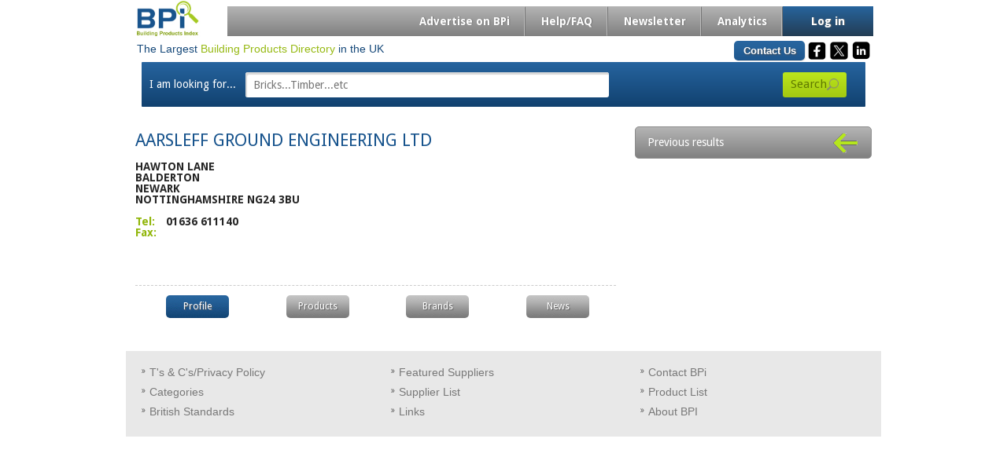

--- FILE ---
content_type: text/html; charset=UTF-8
request_url: https://www.bpindex.co.uk/supplier/1303/aarsleff-ground-engineering-ltd/
body_size: 12713
content:


<!DOCTYPE html>
<html lang="en">
<head>
    <meta http-equiv="content-type" content="text/html; charset=UTF-8"/>
    <title>AARSLEFF GROUND ENGINEERING LTD ... on BPi</title>
    
    <meta name="KEYWORDS" content="">
    <meta name="DESCRIPTION" content="AARSLEFF GROUND ENGINEERING LTD - ">
    <meta property="og:locale" content="en_gb">
    <meta property="og:type" content="website">
    
    <meta property="og:title" content="AARSLEFF GROUND ENGINEERING LTD ... on BPi">
    <meta property="og:description" content="AARSLEFF GROUND ENGINEERING LTD - ">
    <meta property="og:url" content="https://www.bpindex.co.uk/supplier/1303/aarsleff-ground-engineering-ltd/">
    <meta property="og:image" content="https://www.bpindex.co.uk/images/BpiBanner.jpg">
    <meta property="og:site_name" content="Building Products Index">
    <meta property="og:image:height" content="450">
    <meta property="og:image:width"  content="900">
    <meta name="viewport" content="width=device-width, initial-scale=1.0">
    <link rel="SHORTCUT ICON" href="/favicon.ico">
    <link rel="stylesheet" href="/styles/style.css?version=20250928">
    <link rel="stylesheet" href="/skins/tango/skin.css?version=20250928">
    <link rel="stylesheet" href="/colorbox/colorbox.css?version=20250928">
    <script src="/scripts/libs/modernizr-2.0.6.min.js"></script>
        <link rel="canonical" href="https://www.bpindex.co.uk/supplier/1303/aarsleff-ground-engineering-ltd/" /><script type="application/ld+json">{
  "@context": "http://schema.org",
  "@type": "Organization",
  "name": "AARSLEFF GROUND ENGINEERING LTD",
  "identifier": "1303",
  
  
  "email": "info@aarsleff.co.uk",
  
  
  "telephone": "01636 611140",
  "url": "https://www.bpindex.co.uk/supplier/1303/aarsleff-ground-engineering-ltd/",
  "contactPoint": [
    {
      "@context": "http://schema.org",
      "@type": "ContactPoint",
      "name": "HQ",
      "email": "info@aarsleff.co.uk",
      "telephone": "01636 611140",
      "contactType": ""
    }
  ],
  "address": [
    {
      "@context": "http://schema.org",
      "@type": "PostalAddress",
      "name": "HQ",
      "stressAddress": "HAWTON LANE, BALDERTON",
      "addressLocality": "NEWARK, NOTTINGHAMSHIRE",
      "addressRegion": "United Kingdom",
      "postalCode": "NG24 3BU"
    }
  ]
}</script>
    <!-- Global site tag (gtag.js) - Google Analytics -->
<script async src="https://www.googletagmanager.com/gtag/js?id=UA-4278406-7"></script>
<script>
  window.dataLayer = window.dataLayer || [];
  function gtag(){dataLayer.push(arguments);}
  gtag('js', new Date());

  gtag('config', 'UA-4278406-7');
</script>

<!-- Global site tag (gtag.js) - Google Analytics -->
<script async src="https://www.googletagmanager.com/gtag/js?id=G-7GP8B1TBQT"></script>
<script>
  window.dataLayer = window.dataLayer || [];
  function gtag(){dataLayer.push(arguments);}
  gtag('js', new Date());

  gtag('config', 'G-7GP8B1TBQT');
</script>
</head>
<body>
<script>
var cid = 9024;
</script>
<script src="https://api1.websuccess-data.com/tracker.js" async></script>
    <div id="container">
    <div id="header">
        <table>
            <tr>
                <td class="tdLogo">
                    <a href="/"><img src="/images/logo.jpg" id="logo"></a>
                </td>
                <td class="tdNav">
                    <div id="navigation">
                        <ul>	<li><a href="/advbpi.html" class="">Advertise on BPi</a></li>
	<li><a href="/help.html" class="">Help/FAQ</a></li>
	<li><a href="https://bpindexblog.co.uk" target="_blank" class="">Newsletter</a></li>
	<li><a href="/stats.html" class="">Analytics</a></li>
<li class="join-li"><a href="/login.html?fn=rog" class="join iframe"  rel="nofollow">Log in</a></li></ul>
                    </div>
                </td>
            </tr>
        </table>
        <table>
            <tr>
            <td><p class="headerLeftText">The Largest <span>Building Products Directory</span> in the UK</p><td>
            <td>
                <div id="social">
                                        <div class="dropdown">
                        <a href="/newmailform.html?guid=v%2F3RM4%2BociPKPsUaPI2ytP7iP9EoM18Goz4%2FtsS9ftY%3D" class="dropbtn contactUs iframe" rel="nofollow">Contact Us</a>
                    </div>
                    <div class="dropdown">
                        <button class="dropbtn"><img src="/images/facebook-mono.png"></button>
                        <div class="dropdown-content">
                            <a href="https://www.facebook.com/sharer.php?u=https://www.bpindex.co.uk/supplier/1303/aarsleff-ground-engineering-ltd/" target="_blank">Share</a>
                            <a href="https://www.facebook.com/bpindex" rel="nofollow" onclick="window.open('https://www.facebook.com/bpindex');return false;">Visit</a>
                        </div>
                    </div>
                    <div class="dropdown">
                        <button class="dropbtn"><img src="/images/twitter-mono.png"></button>
                        <div class="dropdown-content">
                            <a href="https://twitter.com/share?url=https://www.bpindex.co.uk/supplier/1303/aarsleff-ground-engineering-ltd/&amp;text=Building%20Products%20Index&amp;hashtags=BPindex" target="_blank">Tweet</a>
                            <a href="https://twitter.com/BPindex" rel="nofollow" onclick="window.open('https://twitter.com/BPindex');return false;">Visit</a>
                        </div>
                    </div>
                    <div class="dropdown">
                        <button class="dropbtn"><img src="/images/linkedin-mono.png"></button>
                        <div class="dropdown-content">
                            <a href="https://www.linkedin.com/sharing/share-offsite/?url=https://www.bpindex.co.uk/supplier/1303/aarsleff-ground-engineering-ltd/" target="_blank">Share</a>
                            <a href="https://www.linkedin.com/company/bpindex/" rel="nofollow" onclick="window.open('https://www.linkedin.com/company/bpindex/');return false;">Visit</a>
                        </div>
                    </div>

                </div>
            </t></tr>
        </table><script>
var cid = 9024;
(function() {
	window.aonewObj = 'aonew';
	window.aonew = window.aonew || function(){
		(window.aonew.q = window.ga.q || []).push(arguments)
	},
	window.aonew.l = 1 * new Date();
	var a = document.createElement('script');
	var m = document.getElementsByTagName('script')[0];
	a.async = 1;
	a.src = "https://api1.websuccess-data.com/tracker.js";
	m.parentNode.insertBefore(a,m)
})()
</script>
        <table>
            <tr><td>
                <div id="headerBottom">
                    <table>
                        <tr><td>
                            <form method="post" action="/sres.html" id="search">
                                <input type="hidden" name="fn" value="b" />
                                <label>I am looking for...</label>
                                <input name="srchstr" type="text" placeholder="Bricks...Timber...etc" value="">
                                        <a href="#" onclick="document.forms['search'].submit()">
            <table class="searchButtonTable"><tbody><tr><td class="searchButtonRight">Search</td><td class="searchButtonLeft"><img src="/images/buttonicon-search.png"/></td></tr></tbody></table>
        </a>
                            </form>
                        </td></tr>
                    </table>
                </div>
            </td></tr>
        </table>
    </div>
<script>function onClickFunction(){a2CustomEvent('page=clickthru.html||manufacturer=1303||'); return false;}</script>
<div id="content">
    <div id="contentLeft">
        <div class="suppliersPageBox">
            <h2>AARSLEFF GROUND ENGINEERING LTD</h2>
            <div class="suppliersPageBoxMid">
                <p>
                    HAWTON LANE<br />BALDERTON<br />NEWARK<br />NOTTINGHAMSHIRE NG24 3BU<br /><br />
                    <strong>Tel:</strong> 01636 611140<br />
                    <strong>Fax:</strong> 
                </p>
                
            </div>
            <div class="suppliersPageBoxSocial"></div>            <div class="suppliersPageBoxDom"></div>
        </div>
        <div id="tabBox">
                        <ul class="tabsFlexContainer">
                <li class="tabsFlexItem"><a href="#tabprofile">Profile</a></li>
                <li class="tabsFlexItem"><a href="#tabproduct">Products</a></li>
                <li class="tabsFlexItem"><a href="#tabbrand">Brands</a></li>
                <li class="tabsFlexItem"><a href="#tabpressrelease">News</a></li>
            </ul>
        </div>
        <div class="tab_container">
            <div id="tabprofile" class="tab_content">
                <p class="smallPara"></p>
                
            </div>
            <div id="tabproduct" class="tab_content">
                
            </div>
            <div id="tabbrand" class="tab_content">
                
            </div>
            <div id="tabpressrelease" class="tab_content">
                
            </div>
        </div>
    </div>
    <div id="contentRight">
        
        
        
        
        
        
                <div id="contentRightLinks">
            <a href="\index.html" >
                <table class="contentRightLinksTable"><tbody><tr><td class="contentRightLinksRight">Previous results</td><td class="contentRightLinksLeft"><img src=" /images/buttonicon-leftarrow.png"></td></tr></tbody></table>
            </a>
        </div>
        
    </div>
</div>
</div>
<div id="footer">
    <div id="footerBox">
        <div id="footerLeft">
            <ul>
                <li><a href="/termsandprivpol.html" class="iframe" rel="nofollow">T's & C's/Privacy Policy</a></li>
                <li><a href="/featured.html" rel="nofollow">Featured Suppliers</a></li>
                <li><a href="/newmailform.html?guid=v%2F3RM4%2BociPKPsUaPI2ytP7iP9EoM18Goz4%2FtsS9ftY%3D" class="iframe" rel="nofollow">Contact BPi</a></li>
                <li><a href="/categories.html">Categories</a></li>
                <li><a href="/idxmansrch.html?s=a">Supplier List</a></li>
                <li><a href="/productlist/a/">Product List</a></li>
                <li><a href="/supplier/677/bsi/" rel="nofollow">British Standards</a></li>
                <li><a href="/links.html">Links</a></li>
                <li><a href="/about.html" class="iframe" rel="nofollow">About BPI</a></li>
            </ul>
        </div>
    </div>
</div>
<script src="/scripts/libs/jquery.min.js"></script>
<script src="/scripts/tabs.js?version=20250928"></script>
<script src="/colorbox/jquery.colorbox.js"></script>
<script>
(function($) {
    $.fn.shorten = function (settings) {

        var config = {
            showChars: 300,
            ellipsesText: "...",
            moreText: "more",
            lessText: "less"
        };

        if (settings) {
            $.extend(config, settings);
        }

        $(document).off("click", '.morelink');

        $(document).on({click: function () {

                var tgt = $(this);
                if (tgt.hasClass('less')) {
                    tgt.removeClass('less');
                    tgt.html(config.moreText);
                } else {
                    tgt.addClass('less');
                    tgt.html(config.lessText);
                }
                tgt.parent().prev().toggle();
                tgt.prev().toggle();
                return false;
            }
        }, '.morelink');

        return this.each(function () {
            var tgt = $(this);
            if(tgt.hasClass("shortened")) return;

            tgt.addClass("shortened");
            var content = tgt.html();
            if (content.length > config.showChars) {
                var c = content.substr(0, config.showChars);
                var h = content.substr(config.showChars, content.length - config.showChars);
                var html = c + '<span class="moreellipses">' + config.ellipsesText + ' </span><span class="morecontent"><span>' + h + '</span> <a href="#" class="morelink">' + config.moreText + '</a></span>';
                tgt.html(html);
                $(".morecontent span").hide();
            }
        });
    };
 })(jQuery);

$(document).ready(function() {
    $(".comment").shorten();
});

$(document).ready(function(){
    $(".iframe").colorbox({iframe:true, width:"100%", height:"100%"});
});
</script>
</body>
</html>

--- FILE ---
content_type: application/javascript
request_url: https://www.bpindex.co.uk/scripts/tabs.js?version=20250928
body_size: 725
content:
$(document).ready(function() {

	//When page loads...
	$(".tab_content").hide(); //Hide all content
    $("ul.tabsFlexContainer li:first").addClass("active").show(); //Activate first tab
	$(".tab_content:first").show(); //Show first tab content

	//On Click Event
    $("ul.tabsFlexContainer li").click(function() {

        $("ul.tabsFlexContainer li").removeClass("active"); //Remove any "active" class
		$(this).addClass("active"); //Add "active" class to selected tab
		$(".tab_content").hide(); //Hide all tab content

		var activeTab = $(this).find("a").attr("href"); //Find the href attribute value to identify the active tab + content
		$(activeTab).fadeIn(); //Fade in the active ID content
		return false;
	});

});